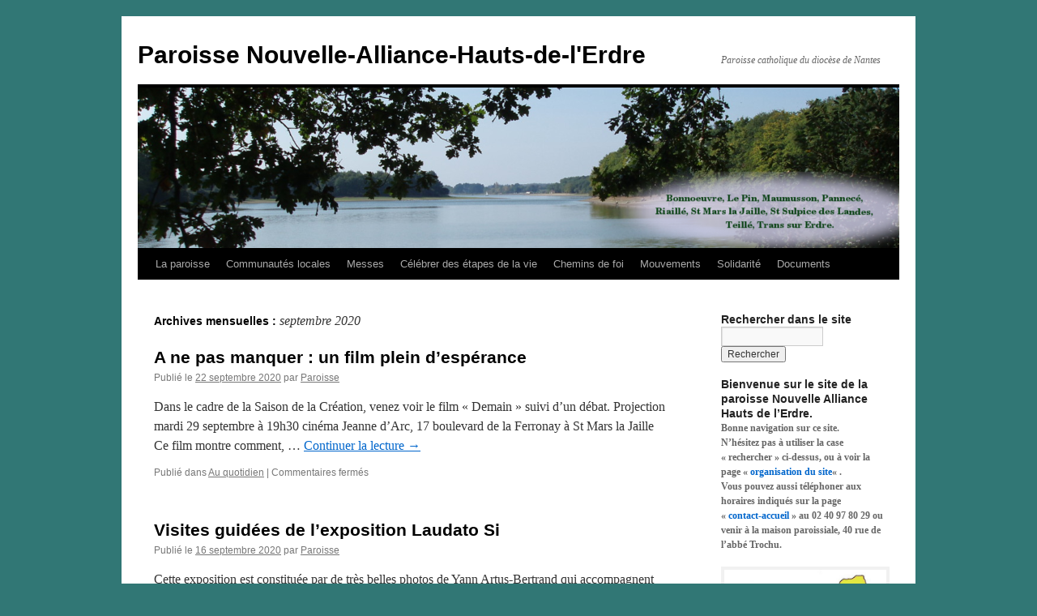

--- FILE ---
content_type: text/html; charset=UTF-8
request_url: https://paroissenahde.fr/archives/date/2020/09
body_size: 7080
content:
<!DOCTYPE html>
<html lang="fr-FR">
<head>
<meta charset="UTF-8" />
<title>
septembre | 2020 | Paroisse Nouvelle-Alliance-Hauts-de-l&#039;Erdre	</title>
<link rel="profile" href="http://gmpg.org/xfn/11" />
<link rel="stylesheet" type="text/css" media="all" href="https://paroissenahde.fr/wp-content/themes/twentyten/style.css" />
<link rel="pingback" href="https://paroissenahde.fr/xmlrpc.php">
<link rel='dns-prefetch' href='//s.w.org' />
<link rel="alternate" type="application/rss+xml" title="Paroisse Nouvelle-Alliance-Hauts-de-l&#039;Erdre &raquo; Flux" href="https://paroissenahde.fr/feed" />
<link rel="alternate" type="application/rss+xml" title="Paroisse Nouvelle-Alliance-Hauts-de-l&#039;Erdre &raquo; Flux des commentaires" href="https://paroissenahde.fr/comments/feed" />
		<script type="text/javascript">
			window._wpemojiSettings = {"baseUrl":"https:\/\/s.w.org\/images\/core\/emoji\/2.3\/72x72\/","ext":".png","svgUrl":"https:\/\/s.w.org\/images\/core\/emoji\/2.3\/svg\/","svgExt":".svg","source":{"concatemoji":"https:\/\/paroissenahde.fr\/wp-includes\/js\/wp-emoji-release.min.js?ver=4.8.27"}};
			!function(t,a,e){var r,i,n,o=a.createElement("canvas"),l=o.getContext&&o.getContext("2d");function c(t){var e=a.createElement("script");e.src=t,e.defer=e.type="text/javascript",a.getElementsByTagName("head")[0].appendChild(e)}for(n=Array("flag","emoji4"),e.supports={everything:!0,everythingExceptFlag:!0},i=0;i<n.length;i++)e.supports[n[i]]=function(t){var e,a=String.fromCharCode;if(!l||!l.fillText)return!1;switch(l.clearRect(0,0,o.width,o.height),l.textBaseline="top",l.font="600 32px Arial",t){case"flag":return(l.fillText(a(55356,56826,55356,56819),0,0),e=o.toDataURL(),l.clearRect(0,0,o.width,o.height),l.fillText(a(55356,56826,8203,55356,56819),0,0),e===o.toDataURL())?!1:(l.clearRect(0,0,o.width,o.height),l.fillText(a(55356,57332,56128,56423,56128,56418,56128,56421,56128,56430,56128,56423,56128,56447),0,0),e=o.toDataURL(),l.clearRect(0,0,o.width,o.height),l.fillText(a(55356,57332,8203,56128,56423,8203,56128,56418,8203,56128,56421,8203,56128,56430,8203,56128,56423,8203,56128,56447),0,0),e!==o.toDataURL());case"emoji4":return l.fillText(a(55358,56794,8205,9794,65039),0,0),e=o.toDataURL(),l.clearRect(0,0,o.width,o.height),l.fillText(a(55358,56794,8203,9794,65039),0,0),e!==o.toDataURL()}return!1}(n[i]),e.supports.everything=e.supports.everything&&e.supports[n[i]],"flag"!==n[i]&&(e.supports.everythingExceptFlag=e.supports.everythingExceptFlag&&e.supports[n[i]]);e.supports.everythingExceptFlag=e.supports.everythingExceptFlag&&!e.supports.flag,e.DOMReady=!1,e.readyCallback=function(){e.DOMReady=!0},e.supports.everything||(r=function(){e.readyCallback()},a.addEventListener?(a.addEventListener("DOMContentLoaded",r,!1),t.addEventListener("load",r,!1)):(t.attachEvent("onload",r),a.attachEvent("onreadystatechange",function(){"complete"===a.readyState&&e.readyCallback()})),(r=e.source||{}).concatemoji?c(r.concatemoji):r.wpemoji&&r.twemoji&&(c(r.twemoji),c(r.wpemoji)))}(window,document,window._wpemojiSettings);
		</script>
		<style type="text/css">
img.wp-smiley,
img.emoji {
	display: inline !important;
	border: none !important;
	box-shadow: none !important;
	height: 1em !important;
	width: 1em !important;
	margin: 0 .07em !important;
	vertical-align: -0.1em !important;
	background: none !important;
	padding: 0 !important;
}
</style>
<link rel='stylesheet' id='twentyten-block-style-css'  href='https://paroissenahde.fr/wp-content/themes/twentyten/blocks.css?ver=20181018' type='text/css' media='all' />
<link rel='https://api.w.org/' href='https://paroissenahde.fr/wp-json/' />
<link rel="EditURI" type="application/rsd+xml" title="RSD" href="https://paroissenahde.fr/xmlrpc.php?rsd" />
<link rel="wlwmanifest" type="application/wlwmanifest+xml" href="https://paroissenahde.fr/wp-includes/wlwmanifest.xml" /> 
<meta name="generator" content="WordPress 4.8.27" />
<style type="text/css" id="custom-background-css">
body.custom-background { background-color: #317775; }
</style>
</head>

<body class="archive date custom-background">
<div id="wrapper" class="hfeed">
	<div id="header">
		<div id="masthead">
			<div id="branding" role="banner">
								<div id="site-title">
					<span>
						<a href="https://paroissenahde.fr/" title="Paroisse Nouvelle-Alliance-Hauts-de-l&#039;Erdre" rel="home">Paroisse Nouvelle-Alliance-Hauts-de-l&#039;Erdre</a>
					</span>
				</div>
				<div id="site-description">Paroisse catholique du diocèse de Nantes</div>

										<img src="https://paroissenahde.fr/wp-content/uploads/2017/09/cropped-essai-bandeau-etang-texte-fonc.png" width="940" height="198" alt="" />
								</div><!-- #branding -->

			<div id="access" role="navigation">
								<div class="skip-link screen-reader-text"><a href="#content" title="Aller au contenu">Aller au contenu</a></div>
								<div class="menu-header"><ul id="menu-infos" class="menu"><li id="menu-item-1862" class="menu-item menu-item-type-post_type menu-item-object-page menu-item-has-children menu-item-1862"><a href="https://paroissenahde.fr/vie-paroissiale">La paroisse</a>
<ul  class="sub-menu">
	<li id="menu-item-1859" class="menu-item menu-item-type-post_type menu-item-object-page menu-item-1859"><a href="https://paroissenahde.fr/vie-paroissiale/a-propos">Accueil – Renseignements</a></li>
	<li id="menu-item-3046" class="menu-item menu-item-type-post_type menu-item-object-page menu-item-3046"><a href="https://paroissenahde.fr/vie-paroissiale/equipes">Équipes d&rsquo;animation paroissiale et bénévoles</a></li>
	<li id="menu-item-4725" class="menu-item menu-item-type-post_type menu-item-object-page menu-item-4725"><a href="https://paroissenahde.fr/vie-paroissiale/eglise-verte">Eglise verte</a></li>
	<li id="menu-item-5390" class="menu-item menu-item-type-post_type menu-item-object-page menu-item-5390"><a href="https://paroissenahde.fr/saints-patrons-de-la-paroisse">La paroisse, ses saints Patrons, sa géographie et quelques groupes</a></li>
	<li id="menu-item-3893" class="menu-item menu-item-type-post_type menu-item-object-page menu-item-3893"><a href="https://paroissenahde.fr/vie-paroissiale/quelques-elements-dhistoire">Quelques éléments d&rsquo;histoire</a></li>
</ul>
</li>
<li id="menu-item-4033" class="menu-item menu-item-type-post_type menu-item-object-page menu-item-has-children menu-item-4033"><a href="https://paroissenahde.fr/communautes-locales">Communautés locales</a>
<ul  class="sub-menu">
	<li id="menu-item-3085" class="menu-item menu-item-type-post_type menu-item-object-page menu-item-3085"><a href="https://paroissenahde.fr/vie-paroissiale/communaute-locale-de-bonnoeuvre">Bonnoeuvre</a></li>
	<li id="menu-item-3088" class="menu-item menu-item-type-post_type menu-item-object-page menu-item-3088"><a href="https://paroissenahde.fr/vie-paroissiale/communaute-locale-du-pin">Le Pin</a></li>
	<li id="menu-item-3086" class="menu-item menu-item-type-post_type menu-item-object-page menu-item-3086"><a href="https://paroissenahde.fr/vie-paroissiale/communaute-locale-de-maumusson">Maumusson</a></li>
	<li id="menu-item-3087" class="menu-item menu-item-type-post_type menu-item-object-page menu-item-3087"><a href="https://paroissenahde.fr/vie-paroissiale/communaute-locale-de-pannece">Pannecé</a></li>
	<li id="menu-item-3047" class="menu-item menu-item-type-post_type menu-item-object-page menu-item-3047"><a href="https://paroissenahde.fr/vie-paroissiale/communaute-locale-de-riaille">Riaillé</a></li>
	<li id="menu-item-3048" class="menu-item menu-item-type-post_type menu-item-object-page menu-item-3048"><a href="https://paroissenahde.fr/vie-paroissiale/communaute-locale-de-st-mars-la-jaille">Saint-Mars-la-Jaille</a></li>
	<li id="menu-item-3049" class="menu-item menu-item-type-post_type menu-item-object-page menu-item-3049"><a href="https://paroissenahde.fr/vie-paroissiale/communaute-locale-de-st-sulpice-des-landes">Saint-Sulpice-des-Landes</a></li>
	<li id="menu-item-3050" class="menu-item menu-item-type-post_type menu-item-object-page menu-item-3050"><a href="https://paroissenahde.fr/vie-paroissiale/communaute-locale-de-teille">Teillé</a></li>
	<li id="menu-item-3051" class="menu-item menu-item-type-post_type menu-item-object-page menu-item-3051"><a href="https://paroissenahde.fr/vie-paroissiale/communaute-locale-de-trans-sur-erdre">Trans-sur-Erdre</a></li>
</ul>
</li>
<li id="menu-item-1867" class="menu-item menu-item-type-post_type menu-item-object-page menu-item-has-children menu-item-1867"><a href="https://paroissenahde.fr/messes">Messes</a>
<ul  class="sub-menu">
	<li id="menu-item-1863" class="menu-item menu-item-type-post_type menu-item-object-page menu-item-1863"><a href="https://paroissenahde.fr/messes/horaires-des-messes">Horaires des messes</a></li>
	<li id="menu-item-3094" class="menu-item menu-item-type-post_type menu-item-object-page menu-item-3094"><a href="https://paroissenahde.fr/messes/demande-de-messe">Demande de messe</a></li>
	<li id="menu-item-3723" class="menu-item menu-item-type-post_type menu-item-object-page menu-item-3723"><a href="https://paroissenahde.fr/messes/messes-en-famille">Messes en famille</a></li>
	<li id="menu-item-5026" class="menu-item menu-item-type-post_type menu-item-object-page menu-item-5026"><a href="https://paroissenahde.fr/nouvelle-traduction-du-missel-2">Nouvelle traduction du missel</a></li>
</ul>
</li>
<li id="menu-item-1861" class="menu-item menu-item-type-post_type menu-item-object-page menu-item-has-children menu-item-1861"><a href="https://paroissenahde.fr/etapes-de-la-vie">Célébrer des étapes de la vie</a>
<ul  class="sub-menu">
	<li id="menu-item-3359" class="menu-item menu-item-type-post_type menu-item-object-page menu-item-3359"><a href="https://paroissenahde.fr/etapes-de-la-vie/bapteme">Baptême</a></li>
	<li id="menu-item-3091" class="menu-item menu-item-type-post_type menu-item-object-page menu-item-3091"><a href="https://paroissenahde.fr/etapes-de-la-vie/premiere-des-communions">Première des communions</a></li>
	<li id="menu-item-3092" class="menu-item menu-item-type-post_type menu-item-object-page menu-item-3092"><a href="https://paroissenahde.fr/etapes-de-la-vie/confirmation">Confirmation</a></li>
	<li id="menu-item-3093" class="menu-item menu-item-type-post_type menu-item-object-page menu-item-3093"><a href="https://paroissenahde.fr/etapes-de-la-vie/mariage">Mariage</a></li>
	<li id="menu-item-3432" class="menu-item menu-item-type-post_type menu-item-object-page menu-item-3432"><a href="https://paroissenahde.fr/etapes-de-la-vie/le-sacrement-des-malades">Le sacrement des malades</a></li>
	<li id="menu-item-3089" class="menu-item menu-item-type-post_type menu-item-object-page menu-item-3089"><a href="https://paroissenahde.fr/etapes-de-la-vie/funerailles">Obsèques – Funérailles</a></li>
</ul>
</li>
<li id="menu-item-1866" class="menu-item menu-item-type-post_type menu-item-object-page menu-item-has-children menu-item-1866"><a href="https://paroissenahde.fr/decouvrir-et-approfondir-la-foi">Chemins de foi</a>
<ul  class="sub-menu">
	<li id="menu-item-3321" class="menu-item menu-item-type-post_type menu-item-object-page menu-item-3321"><a href="https://paroissenahde.fr/decouvrir-et-approfondir-la-foi/eveil-a-la-foi-des-petits">Eveil à la foi des petits enfants</a></li>
	<li id="menu-item-3322" class="menu-item menu-item-type-post_type menu-item-object-page menu-item-3322"><a href="https://paroissenahde.fr/decouvrir-et-approfondir-la-foi/catechese">Catéchèse 7 – 11 ans</a></li>
	<li id="menu-item-3726" class="menu-item menu-item-type-post_type menu-item-object-page menu-item-3726"><a href="https://paroissenahde.fr/decouvrir-et-approfondir-la-foi/participation-des-enfants-a-la-messe">Participation des enfants à la messe</a></li>
	<li id="menu-item-3323" class="menu-item menu-item-type-post_type menu-item-object-page menu-item-3323"><a href="https://paroissenahde.fr/decouvrir-et-approfondir-la-foi/pour-les-jeunes">Pour les jeunes</a></li>
	<li id="menu-item-4026" class="menu-item menu-item-type-post_type menu-item-object-page menu-item-4026"><a href="https://paroissenahde.fr/decouvrir-et-approfondir-la-foi/lire-levangile-selon-st-marc">Lecture de textes bibliques en groupe</a></li>
</ul>
</li>
<li id="menu-item-1864" class="menu-item menu-item-type-post_type menu-item-object-page menu-item-has-children menu-item-1864"><a href="https://paroissenahde.fr/mouvements-chretiens">Mouvements</a>
<ul  class="sub-menu">
	<li id="menu-item-3328" class="menu-item menu-item-type-post_type menu-item-object-page menu-item-3328"><a href="https://paroissenahde.fr/mouvements-chretiens/ace">ACE Action Catholique des Enfants</a></li>
	<li id="menu-item-3330" class="menu-item menu-item-type-post_type menu-item-object-page menu-item-3330"><a href="https://paroissenahde.fr/mouvements-chretiens/mrjc">MRJC Mouvement Rural de la Jeunesse Chrétienne</a></li>
	<li id="menu-item-3331" class="menu-item menu-item-type-post_type menu-item-object-page menu-item-3331"><a href="https://paroissenahde.fr/mouvements-chretiens/cmr">CMR Chrétiens en Monde Rural</a></li>
	<li id="menu-item-3329" class="menu-item menu-item-type-post_type menu-item-object-page menu-item-3329"><a href="https://paroissenahde.fr/mouvements-chretiens/mcr">MCR Mouvement Chrétien des Retraités</a></li>
</ul>
</li>
<li id="menu-item-1865" class="menu-item menu-item-type-post_type menu-item-object-page menu-item-has-children menu-item-1865"><a href="https://paroissenahde.fr/services">Solidarité</a>
<ul  class="sub-menu">
	<li id="menu-item-3326" class="menu-item menu-item-type-post_type menu-item-object-page menu-item-has-children menu-item-3326"><a href="https://paroissenahde.fr/services/pastorale-de-la-sante">Pastorale de la Santé – SEM (Service Evangélique des Malades)</a>
	<ul  class="sub-menu">
		<li id="menu-item-5649" class="menu-item menu-item-type-post_type menu-item-object-page menu-item-5649"><a href="https://paroissenahde.fr/services/pastorale-de-la-sante/hospitalisation-a-ancenis">Hospitalisation à Ancenis</a></li>
	</ul>
</li>
	<li id="menu-item-3325" class="menu-item menu-item-type-post_type menu-item-object-page menu-item-3325"><a href="https://paroissenahde.fr/services/ccfd-terre-solidaire">CCFD – Terre Solidaire</a></li>
	<li id="menu-item-3327" class="menu-item menu-item-type-post_type menu-item-object-page menu-item-3327"><a href="https://paroissenahde.fr/services/secours-catholique">Secours Catholique</a></li>
	<li id="menu-item-3921" class="menu-item menu-item-type-post_type menu-item-object-page menu-item-3921"><a href="https://paroissenahde.fr/services/equipe-secours">Une équipe d’accompagnement et d’aide</a></li>
</ul>
</li>
<li id="menu-item-1868" class="menu-item menu-item-type-post_type menu-item-object-page menu-item-has-children menu-item-1868"><a href="https://paroissenahde.fr/temoignages">Documents</a>
<ul  class="sub-menu">
	<li id="menu-item-4397" class="menu-item menu-item-type-post_type menu-item-object-page menu-item-4397"><a href="https://paroissenahde.fr/temoignages/prier-marie-avec-le-pape-francois-en-mai-2020">Prier Marie avec le pape François en mai 2020</a></li>
	<li id="menu-item-4784" class="menu-item menu-item-type-post_type menu-item-object-page menu-item-4784"><a href="https://paroissenahde.fr/photos">La Saison de la Création 2020 en photos</a></li>
	<li id="menu-item-4191" class="menu-item menu-item-type-post_type menu-item-object-page menu-item-4191"><a href="https://paroissenahde.fr/temoignages/au-revoir-yves-par-leap-equipe-danimation-paroissiale">Au-revoir, Yves, par l&rsquo;EAP Equipe d&rsquo;Animation Paroissiale</a></li>
	<li id="menu-item-3780" class="menu-item menu-item-type-post_type menu-item-object-page menu-item-3780"><a href="https://paroissenahde.fr/temoignages/francis-sauvetre">Francis : 60 ans de sacerdoce</a></li>
	<li id="menu-item-3891" class="menu-item menu-item-type-post_type menu-item-object-page menu-item-3891"><a href="https://paroissenahde.fr/temoignages/temoignage-dhenri-temple">Henri : 51 ans de sacerdoce</a></li>
	<li id="menu-item-3892" class="menu-item menu-item-type-post_type menu-item-object-page menu-item-3892"><a href="https://paroissenahde.fr/temoignages/homelie-du-30-septembre-2012">La pédophilie : un drame</a></li>
</ul>
</li>
</ul></div>			</div><!-- #access -->
		</div><!-- #masthead -->
	</div><!-- #header -->

	<div id="main">

		<div id="container">
			<div id="content" role="main">


			<h1 class="page-title">
				Archives mensuelles&nbsp;: <span>septembre 2020</span>			</h1>





	
			<div id="post-4519" class="post-4519 post type-post status-publish format-standard hentry category-au-quotidien">
			<h2 class="entry-title"><a href="https://paroissenahde.fr/archives/4519" rel="bookmark">A ne pas manquer : un film plein d&rsquo;espérance</a></h2>

			<div class="entry-meta">
				<span class="meta-prep meta-prep-author">Publié le</span> <a href="https://paroissenahde.fr/archives/4519" title="12 h 17 min" rel="bookmark"><span class="entry-date">22 septembre 2020</span></a> <span class="meta-sep">par</span> <span class="author vcard"><a class="url fn n" href="https://paroissenahde.fr/archives/author/paroisse" title="Afficher tous les articles par Paroisse">Paroisse</a></span>			</div><!-- .entry-meta -->

					<div class="entry-summary">
				<p>Dans le cadre de la Saison de la Création, venez voir le film « Demain » suivi d&rsquo;un débat. Projection mardi 29 septembre à 19h30 cinéma Jeanne d&rsquo;Arc, 17 boulevard de la Ferronay à St Mars la Jaille  Ce film montre comment, &hellip; <a href="https://paroissenahde.fr/archives/4519">Continuer la lecture <span class="meta-nav">&rarr;</span></a></p>
			</div><!-- .entry-summary -->
	
			<div class="entry-utility">
									<span class="cat-links">
						<span class="entry-utility-prep entry-utility-prep-cat-links">Publié dans</span> <a href="https://paroissenahde.fr/archives/category/au-quotidien" rel="category tag">Au quotidien</a>					</span>
					<span class="meta-sep">|</span>
												<span class="comments-link"><span>Commentaires fermés<span class="screen-reader-text"> sur A ne pas manquer : un film plein d&rsquo;espérance</span></span></span>
							</div><!-- .entry-utility -->
		</div><!-- #post-4519 -->

		
	

	
			<div id="post-4516" class="post-4516 post type-post status-publish format-standard hentry category-au-quotidien">
			<h2 class="entry-title"><a href="https://paroissenahde.fr/archives/4516" rel="bookmark">Visites guidées de l&rsquo;exposition Laudato Si</a></h2>

			<div class="entry-meta">
				<span class="meta-prep meta-prep-author">Publié le</span> <a href="https://paroissenahde.fr/archives/4516" title="12 h 18 min" rel="bookmark"><span class="entry-date">16 septembre 2020</span></a> <span class="meta-sep">par</span> <span class="author vcard"><a class="url fn n" href="https://paroissenahde.fr/archives/author/paroisse" title="Afficher tous les articles par Paroisse">Paroisse</a></span>			</div><!-- .entry-meta -->

					<div class="entry-summary">
				<p>Cette exposition est constituée par de très belles photos de Yann Artus-Bertrand qui accompagnent des citations de l&rsquo;encyclique du Pape François. Présentation et commentaires samedi 19 septembre à l&rsquo;église de St Mars la Jaille à 10h30 et à l&rsquo;église de &hellip; <a href="https://paroissenahde.fr/archives/4516">Continuer la lecture <span class="meta-nav">&rarr;</span></a></p>
			</div><!-- .entry-summary -->
	
			<div class="entry-utility">
									<span class="cat-links">
						<span class="entry-utility-prep entry-utility-prep-cat-links">Publié dans</span> <a href="https://paroissenahde.fr/archives/category/au-quotidien" rel="category tag">Au quotidien</a>					</span>
					<span class="meta-sep">|</span>
												<span class="comments-link"><span>Commentaires fermés<span class="screen-reader-text"> sur Visites guidées de l&rsquo;exposition Laudato Si</span></span></span>
							</div><!-- .entry-utility -->
		</div><!-- #post-4516 -->

		
	

	
			<div id="post-4507" class="post-4507 post type-post status-publish format-standard hentry category-au-quotidien">
			<h2 class="entry-title"><a href="https://paroissenahde.fr/archives/4507" rel="bookmark">Les enfants dans la saison de la Création</a></h2>

			<div class="entry-meta">
				<span class="meta-prep meta-prep-author">Publié le</span> <a href="https://paroissenahde.fr/archives/4507" title="18 h 24 min" rel="bookmark"><span class="entry-date">14 septembre 2020</span></a> <span class="meta-sep">par</span> <span class="author vcard"><a class="url fn n" href="https://paroissenahde.fr/archives/author/paroisse" title="Afficher tous les articles par Paroisse">Paroisse</a></span>			</div><!-- .entry-meta -->

					<div class="entry-summary">
				<p>Les enfants sont aussi acteurs de la Saison de la Création ! Le 6 septembre, 28 enfants de 3 à 10 ans ont participé à la célébration en plein air, pour écouter l&rsquo;histoire de Noé, la mimer, fabriquer et colorier &hellip; <a href="https://paroissenahde.fr/archives/4507">Continuer la lecture <span class="meta-nav">&rarr;</span></a></p>
			</div><!-- .entry-summary -->
	
			<div class="entry-utility">
									<span class="cat-links">
						<span class="entry-utility-prep entry-utility-prep-cat-links">Publié dans</span> <a href="https://paroissenahde.fr/archives/category/au-quotidien" rel="category tag">Au quotidien</a>					</span>
					<span class="meta-sep">|</span>
												<span class="comments-link"><span>Commentaires fermés<span class="screen-reader-text"> sur Les enfants dans la saison de la Création</span></span></span>
							</div><!-- .entry-utility -->
		</div><!-- #post-4507 -->

		
	

	
			<div id="post-4499" class="post-4499 post type-post status-publish format-standard hentry category-au-quotidien category-communautes-locales">
			<h2 class="entry-title"><a href="https://paroissenahde.fr/archives/4499" rel="bookmark">12 septembre à Bonnoeuvre : Journ&rsquo;écolo</a></h2>

			<div class="entry-meta">
				<span class="meta-prep meta-prep-author">Publié le</span> <a href="https://paroissenahde.fr/archives/4499" title="14 h 41 min" rel="bookmark"><span class="entry-date">14 septembre 2020</span></a> <span class="meta-sep">par</span> <span class="author vcard"><a class="url fn n" href="https://paroissenahde.fr/archives/author/paroisse" title="Afficher tous les articles par Paroisse">Paroisse</a></span>			</div><!-- .entry-meta -->

					<div class="entry-summary">
				<p>Les contraintes actuelles : garder ses distances, porter un masque, n&rsquo;ont pas empêché de nombreuses rencontres au forum « Journ&rsquo;écolo » consacré à la présentation des initiatives locales pour le climat et l&rsquo;insertion. Arnaud du Crest co-animateur du groupe diocésain « Écologie paroles &hellip; <a href="https://paroissenahde.fr/archives/4499">Continuer la lecture <span class="meta-nav">&rarr;</span></a></p>
			</div><!-- .entry-summary -->
	
			<div class="entry-utility">
									<span class="cat-links">
						<span class="entry-utility-prep entry-utility-prep-cat-links">Publié dans</span> <a href="https://paroissenahde.fr/archives/category/au-quotidien" rel="category tag">Au quotidien</a>, <a href="https://paroissenahde.fr/archives/category/communautes-locales" rel="category tag">Communautés locales</a>					</span>
					<span class="meta-sep">|</span>
												<span class="comments-link"><span>Commentaires fermés<span class="screen-reader-text"> sur 12 septembre à Bonnoeuvre : Journ&rsquo;écolo</span></span></span>
							</div><!-- .entry-utility -->
		</div><!-- #post-4499 -->

		
	

	
			<div id="post-4492" class="post-4492 post type-post status-publish format-standard hentry category-liturgie-priere-sacrements">
			<h2 class="entry-title"><a href="https://paroissenahde.fr/archives/4492" rel="bookmark">Ouverture de la saison de la création</a></h2>

			<div class="entry-meta">
				<span class="meta-prep meta-prep-author">Publié le</span> <a href="https://paroissenahde.fr/archives/4492" title="17 h 38 min" rel="bookmark"><span class="entry-date">6 septembre 2020</span></a> <span class="meta-sep">par</span> <span class="author vcard"><a class="url fn n" href="https://paroissenahde.fr/archives/author/paroisse" title="Afficher tous les articles par Paroisse">Paroisse</a></span>			</div><!-- .entry-meta -->

					<div class="entry-summary">
				<p>Assemblée nombreuse et recueillie pour la célébration d&rsquo;ouverture de la saison de la création à la chapelle St Clément. Après le forum « journ&rsquo;écolo » du 12 septembre à Bonnoeuvre, visites guidées de l&rsquo;exposition « Laudato Si » samedi 19 septembre dans l&rsquo;église de &hellip; <a href="https://paroissenahde.fr/archives/4492">Continuer la lecture <span class="meta-nav">&rarr;</span></a></p>
			</div><!-- .entry-summary -->
	
			<div class="entry-utility">
									<span class="cat-links">
						<span class="entry-utility-prep entry-utility-prep-cat-links">Publié dans</span> <a href="https://paroissenahde.fr/archives/category/liturgie-priere-sacrements" rel="category tag">LIturgie - prière - sacrements</a>					</span>
					<span class="meta-sep">|</span>
												<span class="comments-link"><span>Commentaires fermés<span class="screen-reader-text"> sur Ouverture de la saison de la création</span></span></span>
							</div><!-- .entry-utility -->
		</div><!-- #post-4492 -->

		
	


			</div><!-- #content -->
		</div><!-- #container -->


		<div id="primary" class="widget-area" role="complementary">
			<ul class="xoxo">

<li id="search-2" class="widget-container widget_search"><h3 class="widget-title">Rechercher dans le site</h3><form role="search" method="get" id="searchform" class="searchform" action="https://paroissenahde.fr/">
				<div>
					<label class="screen-reader-text" for="s">Rechercher :</label>
					<input type="text" value="" name="s" id="s" />
					<input type="submit" id="searchsubmit" value="Rechercher" />
				</div>
			</form></li><li id="text-2" class="widget-container widget_text"><h3 class="widget-title">Bienvenue sur le site de la paroisse Nouvelle Alliance Hauts de l&rsquo;Erdre.</h3>			<div class="textwidget"><p><strong>Bonne navigation sur ce site.<br />
</strong><strong>N&rsquo;hésitez pas à utiliser la case « rechercher » ci-dessus, ou à voir la page « <a href="http://paroissenahde.fr/vie-paroissiale/accueil">organisation du site</a>« .<br />
</strong><strong>Vous pouvez aussi téléphoner aux horaires indiqués sur la page « <a href="./vie-paroissiale/a-propos">contact-accueil</a> » au 02 40 97 80 29 ou venir à la maison paroissiale, 40 rue de l&rsquo;abbé Trochu.</strong></p>
</div>
		</li><li id="media_image-3" class="widget-container widget_media_image"><div style="width: 496px" class="wp-caption alignnone"><img width="486" height="449" src="https://paroissenahde.fr/wp-content/uploads/2017/08/cart-essai-site-1.jpg" class="image wp-image-3357  attachment-full size-full" alt="" style="max-width: 100%; height: auto;" srcset="https://paroissenahde.fr/wp-content/uploads/2017/08/cart-essai-site-1.jpg 486w, https://paroissenahde.fr/wp-content/uploads/2017/08/cart-essai-site-1-300x277.jpg 300w" sizes="(max-width: 486px) 100vw, 486px" /><p class="wp-caption-text">Carte schématique de la paroisse</p></div></li><li id="media_image-5" class="widget-container widget_media_image"><h3 class="widget-title">Une paroisse aux 9 clochers</h3><div style="width: 241px" class="wp-caption alignnone"><img width="231" height="300" src="https://paroissenahde.fr/wp-content/uploads/2024/01/eglises-NAHDE-231x300.jpg" class="image wp-image-5379  attachment-medium size-medium" alt="" style="max-width: 100%; height: auto;" srcset="https://paroissenahde.fr/wp-content/uploads/2024/01/eglises-NAHDE-231x300.jpg 231w, https://paroissenahde.fr/wp-content/uploads/2024/01/eglises-NAHDE.jpg 699w" sizes="(max-width: 231px) 100vw, 231px" /><p class="wp-caption-text">Eglises et Saints Patrons</p></div></li><li id="text-6" class="widget-container widget_text"><h3 class="widget-title">Quelques liens</h3>			<div class="textwidget"><ul class="xoxo blogroll">
<li><a title="Différentes approches : réponses à des questions, témoignages, prières, oeuvres d’art .." href="http://jesus.catholique.fr/">Rencontrer Jésus</a> : réponses à des questions, témoignages, prières, oeuvres d’art</li>
<li><a title="Se tenir au courant de la vie diocésaine" href="https://diocese44.fr/">Diocèse de Nantes</a> autour de la vie diocésaine</li>
<li><a title="Textes des lectures des messes et des offices" href="http://www.aelf.org/">Liturgie catholique</a> Lectures des messes et offices</li>
<li><a title="Site catho d’orientation dans de multiples ressources " href="http://www.portstnicolas.org/spip.php?page=sommaire">Port St Nicolas</a> Site d’orientation vers multiples ressources</li>
<li><a title="Communauté de communes du pays d’Ancenis" href="http://www.pays-ancenis.com/">Site de la COMPA</a> Communauté de communes du pays d’Ancenis</li>
</ul>
</div>
		</li><li id="meta-2" class="widget-container widget_meta"><h3 class="widget-title">Méta</h3>			<ul>
						<li><a href="https://paroissenahde.fr/wp-login.php">Connexion</a></li>
			<li><a href="https://paroissenahde.fr/feed">Flux <abbr title="Really Simple Syndication">RSS</abbr> des articles</a></li>
			<li><a href="https://paroissenahde.fr/comments/feed"><abbr title="Really Simple Syndication">RSS</abbr> des commentaires</a></li>
			<li><a href="https://wpfr.net" title="Propulsé par WordPress, plate-forme de publication personnelle sémantique de pointe.">Site de WordPress-FR</a></li>			</ul>
			</li>			</ul>
		</div><!-- #primary .widget-area -->


		<div id="secondary" class="widget-area" role="complementary">
			<ul class="xoxo">
							</ul>
		</div><!-- #secondary .widget-area -->

	</div><!-- #main -->

	<div id="footer" role="contentinfo">
		<div id="colophon">



			<div id="footer-widget-area" role="complementary">

				<div id="first" class="widget-area">
					<ul class="xoxo">
						<li id="categories-2" class="widget-container widget_categories"><h3 class="widget-title">Catégories</h3>		<ul>
	<li class="cat-item cat-item-3"><a href="https://paroissenahde.fr/archives/category/au-quotidien" >Au quotidien</a>
</li>
	<li class="cat-item cat-item-4"><a href="https://paroissenahde.fr/archives/category/communautes-locales" >Communautés locales</a>
</li>
	<li class="cat-item cat-item-16"><a href="https://paroissenahde.fr/archives/category/eglise-verte" >Eglise verte</a>
</li>
	<li class="cat-item cat-item-5"><a href="https://paroissenahde.fr/archives/category/info-diocesaine" >Info-diocésaine</a>
</li>
	<li class="cat-item cat-item-6"><a href="https://paroissenahde.fr/archives/category/liturgie-priere-sacrements" >LIturgie &#8211; prière &#8211; sacrements</a>
</li>
	<li class="cat-item cat-item-7"><a href="https://paroissenahde.fr/archives/category/mouvements" >Mouvements</a>
</li>
	<li class="cat-item cat-item-8"><a href="https://paroissenahde.fr/archives/category/pour-les-familles" >Pour les familles</a>
</li>
	<li class="cat-item cat-item-9"><a href="https://paroissenahde.fr/archives/category/reflexion" >Réflexion</a>
</li>
	<li class="cat-item cat-item-10"><a href="https://paroissenahde.fr/archives/category/zone-erdre-et-loire" >Zone Erdre et Loire</a>
</li>
		</ul>
</li>					</ul>
				</div><!-- #first .widget-area -->

				<div id="second" class="widget-area">
					<ul class="xoxo">
						<li id="text-3" class="widget-container widget_text"><h3 class="widget-title">Mentions légales</h3>			<div class="textwidget"><p>Voir les <a href="./vie-paroissiale/a-propos/mentions-legales">mentions légales</a></p>
</div>
		</li>					</ul>
				</div><!-- #second .widget-area -->



			</div><!-- #footer-widget-area -->

			<div id="site-info">
				<a href="https://paroissenahde.fr/" title="Paroisse Nouvelle-Alliance-Hauts-de-l&#039;Erdre" rel="home">
					Paroisse Nouvelle-Alliance-Hauts-de-l&#039;Erdre				</a>
							</div><!-- #site-info -->

			<div id="site-generator">
								<a href="https://wordpress.org/" class="imprint" title="Plate-forme de publication personnelle à la pointe de la sémantique">
					Fièrement propulsé par WordPress				</a>
			</div><!-- #site-generator -->

		</div><!-- #colophon -->
	</div><!-- #footer -->

</div><!-- #wrapper -->

<script type='text/javascript' src='https://paroissenahde.fr/wp-includes/js/wp-embed.min.js?ver=4.8.27'></script>
</body>
</html>
